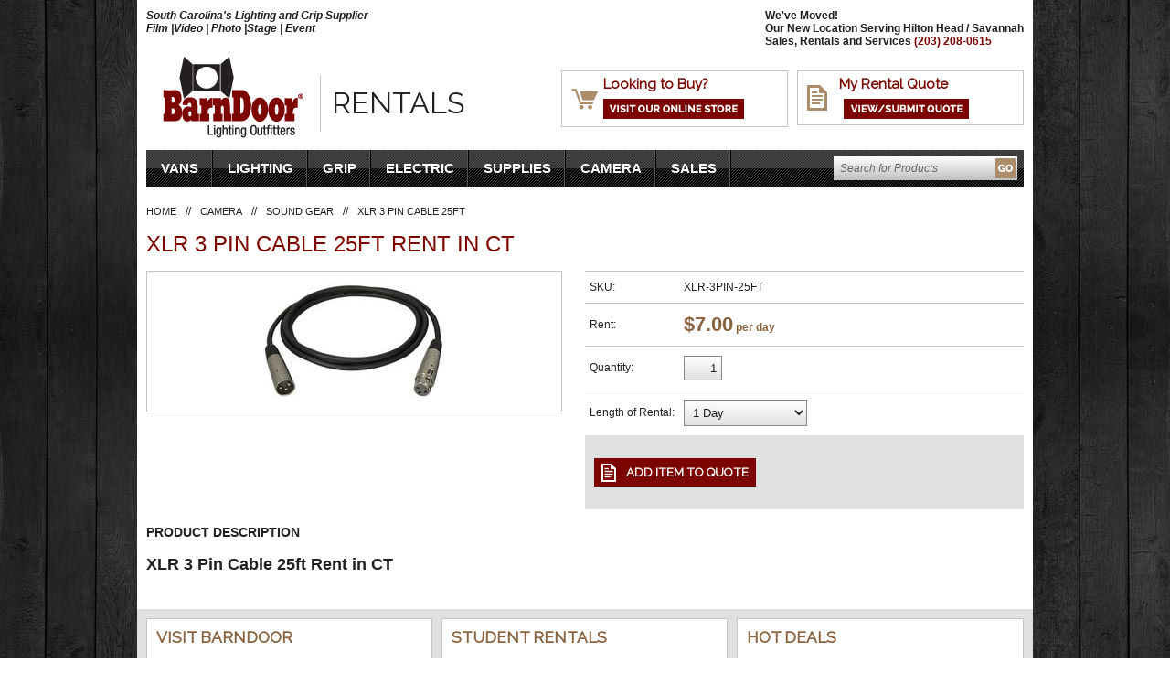

--- FILE ---
content_type: text/html
request_url: https://www.barndoorlighting.com/xlr-3-pin-cable-25ft-rent-ct.html
body_size: 6060
content:
<!DOCTYPE html PUBLIC "-//W3C//DTD XHTML 1.0 Strict//EN" "http://www.w3.org/TR/xhtml1/DTD/xhtml1-strict.dtd"><html><head>
<link rel="image_src" href="https://s.turbifycdn.com/aah/yhst-139457177661619/xlr-3-pin-cable-25ft-27.png" />
<meta property="og:image" content="https://s.turbifycdn.com/aah/yhst-139457177661619/xlr-3-pin-cable-25ft-27.png" />
<title>XLR 3 Pin Cable 25ft Rent in CT - BarnDoor Lighting</title><meta name="Description" content="XLR 3 Pin Cable 25ft Rent in CT at BarnDoor Lighting in North Branford." /><meta name="Keywords" content="xlr 3 pin audio cable, rent xlr cables in CT, CT sound cable 25ft, CT audio cable 25ft" /><meta http-equiv="X-UA-Compatible" content="IE=edge,chrome=1" />
<link rel="shortcut icon" href="https://lib.store.turbify.net/lib/yhst-139457177661619/favicon.ico" type="image/x-icon"/>
<link href="https://fonts.googleapis.com/css?family=Raleway" rel="stylesheet" type="text/css" />
<link rel="stylesheet" type="text/css" href="https://lib.store.turbify.net/lib/yhst-139457177661619/styles.css?04222012" />
<script src="https://ajax.googleapis.com/ajax/libs/jquery/1.12.4/jquery.min.js"></script> 
<script type="text/javascript" src="https://lib.store.turbify.net/lib/yhst-139457177661619/scripts.js"></script></head><body class="vertical" id="itemtype"><div id="mainBodyContainer"><div id="mainHeader"><div id="mainHeaderSlogan">South Carolina's Lighting and Grip Supplier 
<br>Film |Video | Photo |Stage | Event</div><div id="mainHeaderContact">We've Moved! <br>Our New Location Serving Hilton Head / Savannah<br>Sales, Rentals and Services <strong>(203) 208-0615</strong></div><div class="clearBoth"></div><div id="mainHeaderLogo"><a href="index.html"><img src="https://lib.store.turbify.net/lib/yhst-139457177661619/logo.gif" width="190" height="102" alt="BarnDoorLighting.com - South Carolina's Lighting and Grip Supplier Since 1995" /></a><div id="mainHeaderLogoRentals">Rentals</div></div><div id="mainHeaderSelectLocationQuote" class="mainHeaderSelectLocation"><strong>My Rental Quote</strong><div id="mainHeaderFloatingCart"><div id="yfc_accessbar"><span id="yfc_mini"></span></div><script type="text/javascript" id="yfc_loader" src="https://turbifycdn.com/store/migration/loader-min-1.0.34.js?q=yhst-139457177661619&ts=1765196078&p=1&h=secure.barndoorlighting.com"></script></div><a href="https://secure.barndoorlighting.com/yhst-139457177661619/cgi-bin/wg-order?yhst-139457177661619"><img src="https://lib.store.turbify.net/lib/yhst-139457177661619/header-visit-view-quote-button.gif" width="137" height="22" alt="View/Submit Quote" /></a></div><div id="mainHeaderSelectLocationStore" class="mainHeaderSelectLocation">
	<strong>Looking to Buy?</strong>
	<a href="https://www.filmandvideolighting.com">
		<img src="https://lib.store.turbify.net/lib/yhst-139457177661619/header-visit-online-store-button.gif" width="154" height="22" alt="Visit Our Online Store" />
	</a>
</div><div class="clearBoth"></div></div><div id="mainBody"><div id="topNav"><ul><li><a href="trucks.html">VANS</a></li><li><a href="lighting.html">Lighting</a></li><li><a href="grip.html">Grip</a></li><li><a href="electric.html">Electric</a></li><li><a href="supplies.html">Supplies</a></li><li><a href="camera.html">Camera</a></li><li><a href="sales.html">Sales</a></li></ul><form method="get" action="nsearch.html" id="topNavSearch"><input name="query" type="text" value="Search for Products" id="topNavSearchInput" onfocus="if (this.value === defaultValue) this.value = '';" onblur="if (this.value === '') this.value = defaultValue;" /><input name="vwcatalog" type="hidden" value="yhst-139457177661619" /><input type="submit" value="" id="topNavSearchButton" /><div class="clearBoth"></div><input type="hidden" name=".autodone" value="https://www.barndoorlighting.com/xlr-3-pin-cable-25ft-rent-ct.html" /></form><div class="clearBoth"></div></div><div id="mainBodyInner"><div id="contentarea"><div id="breadCrumbs"><a href="index.html">Home</a> // <a href="camera.html">Camera</a> // <a href="sound-gear-rent-ct.html">Sound Gear</a> // <span>XLR 3 Pin Cable 25ft</span></div><h1 class="itemPage" id="pageTitle">XLR 3 Pin Cable 25ft Rent in CT</h1><ul id="itemPageProductArea"><li id="itemPageProductAreaLeft"><div id="itemPageMainImage"><a href="https://s.turbifycdn.com/aah/yhst-139457177661619/xlr-3-pin-cable-25ft-29.png"><img src="https://s.turbifycdn.com/aah/yhst-139457177661619/xlr-3-pin-cable-25ft-30.png" width="200" height="130" border="0" hspace="0" vspace="0" alt="XLR 3 Pin Cable 25ft" title="XLR 3 Pin Cable 25ft" /></a></div></li><li id="itemPageProductAreaRight"><form method="post" action="https://order.store.turbify.net/yhst-139457177661619/cgi-bin/wg-order?yhst-139457177661619"><table id="itemPageOrderGrid"><tr><td class="itemPageOrderGridLeft">SKU:</td><td class="itemPageOrderGridRight">XLR-3PIN-25FT</td></tr><tr><td class="itemPageOrderGridLeft">Rent:</td><td class="itemPageOrderGridRight"><div class="itemPagePrice"><span>$7.00</span> per day</div></td></tr><tr><td class="itemPageOrderGridLeft">Quantity:</td><td class="itemPageOrderGridRight"><input name="vwquantity0" type="text" value="1" class="itemPageQtyInput" /></td></tr><tr><td class="itemPageOrderGridLeft">Length of Rental:</td><td class="itemPageOrderGridRight"><select name="vwattr0_Length of Rental"><option value="1 Day">1 Day</option><option value="2 Days (+$7.00)">2 Days (+$7.00)</option><option value="3 Days (+$14.00)">3 Days (+$14.00)</option><option value="1 Week (+$14.00)">1 Week (+$14.00)</option><option value="1 Month (+42.00)">1 Month (+42.00)</option></select></td></tr></table><div id="itemPageAddToCart"><input type="submit" value="Add Item To Quote" class="addToCartButton" /><input name="vwcatalog" type="hidden" value="yhst-139457177661619" /><input name="vwitem0" type="hidden" value="xlr-3-pin-cable-25ft-rent-ct" /><input name="allow-zero" type="hidden" value="1" /><input name="multiple-add" type="hidden" value="1" /></div></form><div class="ys_promoitempage" id="ys_promoitempage" itemid="xlr-3-pin-cable-25ft-rent-ct" itemcode="XLR-3PIN-25FT" categoryflag="0"></div></li></ul><div id="itemPageCaption"><div id="caption"><h2 id="itemPageCaptionTitle">Product Description</h2><h2>XLR 3 Pin Cable 25ft Rent in CT</h2></div></div><br clear="all" /></div></div></div></div><div id="mainFooter"><ul id="mainFooterPromos"><li><h3>
	Visit Barndoor
</h3>
Visit our retail shop and rental facility for
personalized service and value you can
count on.<br/>
<a href="info.html" class="mainFooterPromosButton">
	Store Info
</a><div class="clearBoth"></div></li><li><h3>
	Student Rentals
</h3>
BarnDoor Lighting offers rentals to film students.<br/><br/>
<a href="student-rentals.html" class="mainFooterPromosButton">
	More Info
</a><div class="clearBoth"></div></li><li><h3>
	Hot Deals
</h3>
Sign up for the BarnDoor Lighting mailing list
for the latest product information and deals!
<!-- Begin MailChimp Signup Form -->
<link href="//cdn-images.mailchimp.com/embedcode/horizontal-slim-10_7.css" rel="stylesheet" type="text/css">
<style type="text/css">
	#mc_embed_signup{background:#fff; clear:left; font:14px Helvetica,Arial,sans-serif; width:100%;}
	/* Add your own MailChimp form style overrides in your site stylesheet or in this style block.
	   We recommend moving this block and the preceding CSS link to the HEAD of your HTML file. */
</style>
<div id="mc_embed_signup">
<form action="//filmandvideolighting.us14.list-manage.com/subscribe/post?u=302c9e17d6177a471f6db6b6c&amp;id=5b8f423cca" method="post" id="mc-embedded-subscribe-form" name="mc-embedded-subscribe-form" class="validate" target="_blank" novalidate>
    <div id="mc_embed_signup_scroll">
	<label for="mce-EMAIL"></label>
	<input style="width: 175px;" type="email" value="" name="EMAIL" class="email" id="mce-EMAIL" placeholder="email address" required>
    <!-- real people should not fill this in and expect good things - do not remove this or risk form bot signups-->
    <div style="position: absolute; left: -5000px;" aria-hidden="true"><input type="text" name="b_302c9e17d6177a471f6db6b6c_5b8f423cca" tabindex="-1" value=""></div>
    <input type="submit" value="Sign Up" name="subscribe" id="mc-embedded-subscribe" class="button" style="display: inline-block;color: #fff;padding: 8px;text-decoration: none;background: #7c0500;text-transform: uppercase;font: bold .8em 'Raleway', Arial, Helvetica, sans-serif;" />
    </div>
</form>
</div>

<!--End mc_embed_signup--><div class="clearBoth"></div></li></ul><div id="mainFooterInner"><ul id="mainFooterInnerContent"><li class="mainFooterInnerContentLinks"><h4>
	Customer Service
</h4>
<a href="equipment-availability.html">
	Equipment Availability
</a>
<a href="payment-options.html">
	Payment Options
</a>
<a href="delivery.html">
	Delivery
</a>
<a href="sales-tax.html">
	Sales Tax
</a>
<a href="insurance.html">
	Insurance
</a></li><li class="mainFooterInnerContentLinks"><h4>
	Company Information
</h4>
<a href="info.html">
	About Us
</a>
<a href="terms-policies.html">
	Terms &amp; Policies
</a>
<a href="studio-installation-design.html">
	Studio Installation &amp; Design
</a>
<a href="crew.html">
	Crew
</a>
<a href="contact-us.html">
	Contact Us
</a></li><li class="mainFooterInnerContentSocial"><div id="mainFooterInnerContentSocialLinks"><strong>
	Join Us On These Social Networks
</strong>
<a href="https://www.facebook.com/barndoorlighting" target="_blank">
	<img src="https://lib.store.turbify.net/lib/yhst-139457177661619/footer-facebook.png" width="30" height="30" alt="Facebook" />
</a>
<a href="https://twitter.com/FilmandVideo" target="_blank">
	<img src="https://lib.store.turbify.net/lib/yhst-139457177661619/footer-twitter.png" width="30" height="30" alt="Twitter" />
</a>
<a href="http://blog.filmandvideolighting.com/">
	<img src="https://lib.store.turbify.net/lib/yhst-139457177661619/footer-blog.png" width="30" height="30" alt="Blog" />
</a></div><div id="mainFooterInnerContentBadges"><!-- BBB -->
<a href="https://www.bbb.org/online/consumer/cks.aspx?id=10405208223641615" onclick="window.open(this.href,'bbb','height=760,width=780,scrollbars=1');return false;">
	<img src="https://lib.store.turbify.net/lib/yhst-139457177661619/footer-bbb.png" alt="Click to verify BBB accreditation and to see a BBB report." width="90" height="34" />
</a>
<!-- BBB -->



<!-- PAYPAL -->
<a href="https://www.paypal.com/us/verified/pal=barndoor%40snet.net" onclick="window.open(this.href,'paypal','height=760,width=780,scrollbars=1');return false;">
	<img src="https://lib.store.turbify.net/lib/yhst-139457177661619/footer-paypal.png" width="57" height="57" alt="Official PayPal Seal" />
</a>
<!-- PAYPAL --></div></li></ul></div><div id="mainFooterBottomContent"><span>3229 Argent Blvd, Ste A, Ridgeland, SC 29936</span>|<span>Phone: 203-208-0615</span>|<span><a href="mailto:info@barndoorlighting.com">info@barndoorlighting.com</a></span>|<span>&copy; <script>document.write(new Date().getFullYear())</script> Barn Door Lighting Outfitters LLC.</span></div></div></body>
<script type="text/javascript">var PAGE_ATTRS = {'storeId': 'yhst-139457177661619', 'itemId': 'xlr-3-pin-cable-25ft-rent-ct', 'isOrderable': '1', 'name': 'XLR 3 Pin Cable 25ft', 'salePrice': '7.00', 'listPrice': '7.00', 'brand': '', 'model': '', 'promoted': '', 'createTime': '1765196078', 'modifiedTime': '1765196078', 'catNamePath': 'Camera > Sound Gear', 'upc': ''};</script><!-- Google tag (gtag.js) -->  <script async src='https://www.googletagmanager.com/gtag/js?id=G-ED10H7CD12'></script><script> window.dataLayer = window.dataLayer || [];  function gtag(){dataLayer.push(arguments);}  gtag('js', new Date());  gtag('config', 'G-ED10H7CD12');</script><script> var YStore = window.YStore || {}; var GA_GLOBALS = window.GA_GLOBALS || {}; var GA_CLIENT_ID; try { YStore.GA = (function() { var isSearchPage = (typeof(window.location) === 'object' && typeof(window.location.href) === 'string' && window.location.href.indexOf('nsearch') !== -1); var isProductPage = (typeof(PAGE_ATTRS) === 'object' && PAGE_ATTRS.isOrderable === '1' && typeof(PAGE_ATTRS.name) === 'string'); function initGA() { } function setProductPageView() { PAGE_ATTRS.category = PAGE_ATTRS.catNamePath.replace(/ > /g, '/'); PAGE_ATTRS.category = PAGE_ATTRS.category.replace(/>/g, '/'); gtag('event', 'view_item', { currency: 'USD', value: parseFloat(PAGE_ATTRS.salePrice), items: [{ item_name: PAGE_ATTRS.name, item_category: PAGE_ATTRS.category, item_brand: PAGE_ATTRS.brand, price: parseFloat(PAGE_ATTRS.salePrice) }] }); } function defaultTrackAddToCart() { var all_forms = document.forms; var vwqnty = 0; document.addEventListener('DOMContentLoaded', event => { for (var i = 0; i < all_forms.length; i += 1) { if (typeof storeCheckoutDomain != 'undefined' && storeCheckoutDomain != 'order.store.turbify.net') { all_forms[i].addEventListener('submit', function(e) { if (typeof(GA_GLOBALS.dont_track_add_to_cart) !== 'undefined' && GA_GLOBALS.dont_track_add_to_cart === true) { return; } e = e || window.event; var target = e.target || e.srcElement; if (typeof(target) === 'object' && typeof(target.id) === 'string' && target.id.indexOf('yfc') === -1 && e.defaultPrevented === true) { return } e.preventDefault(); vwqnty = 1; if( typeof(target.vwquantity) !== 'undefined' ) { vwqnty = target.vwquantity.value; } if( vwqnty > 0 ) { gtag('event', 'add_to_cart', { value: parseFloat(PAGE_ATTRS.salePrice), currency: 'USD', items: [{ item_name: PAGE_ATTRS.name, item_category: PAGE_ATTRS.category, item_brand: PAGE_ATTRS.brand, price: parseFloat(PAGE_ATTRS.salePrice), quantity: vwqnty }] }); if (typeof(target) === 'object' && typeof(target.id) === 'string' && target.id.indexOf('yfc') != -1) { return; } if (typeof(target) === 'object') { target.submit(); } } }) } } }); } return { startPageTracking: function() { initGA(); if (isProductPage) { setProductPageView(); if (typeof(GA_GLOBALS.dont_track_add_to_cart) === 'undefined' || GA_GLOBALS.dont_track_add_to_cart !== true) { defaultTrackAddToCart() } } }, trackAddToCart: function(itemsList, callback) { itemsList = itemsList || []; var ga_cartItems = []; if (itemsList.length === 0 && typeof(PAGE_ATTRS) === 'object') { if (typeof(PAGE_ATTRS.catNamePath) !== 'undefined') { PAGE_ATTRS.category = PAGE_ATTRS.catNamePath.replace(/ > /g, '/'); PAGE_ATTRS.category = PAGE_ATTRS.category.replace(/>/g, '/') } itemsList.push(PAGE_ATTRS); } if (itemsList.length === 0) { return } var orderTotal = 0; for (var i = 0; i < itemsList.length; i += 1) { var itemObj = itemsList[i]; var gaItemObj = {}; if (typeof(itemObj.id) !== 'undefined') { gaItemObj.id = itemObj.id } if (typeof(itemObj.name) !== 'undefined') { gaItemObj.name = itemObj.name } if (typeof(itemObj.category) !== 'undefined') { gaItemObj.category = itemObj.category } if (typeof(itemObj.brand) !== 'undefined') { gaItemObj.brand = itemObj.brand } if (typeof(itemObj.salePrice) !== 'undefined') { gaItemObj.price = itemObj.salePrice } if (typeof(itemObj.quantity) !== 'undefined') { gaItemObj.quantity = itemObj.quantity } ga_cartItems.push(gaItemObj); orderTotal += parseFloat(itemObj.salePrice) * itemObj.quantity; } gtag('event', 'add_to_cart', { value: orderTotal, currency: 'USD', items: ga_cartItems }); } } })(); YStore.GA.startPageTracking() } catch (e) { if (typeof(window.console) === 'object' && typeof(window.console.log) === 'function') { console.log('Error occurred while executing Google Analytics:'); console.log(e) } } </script> <script type="text/javascript">
csell_env = 'ue1';
 var storeCheckoutDomain = 'secure.barndoorlighting.com';
</script>

<script type="text/javascript">
  function toOSTN(node){
    if(node.hasAttributes()){
      for (const attr of node.attributes) {
        node.setAttribute(attr.name,attr.value.replace(/(us-dc1-order|us-dc2-order|order)\.(store|stores)\.([a-z0-9-]+)\.(net|com)/g, storeCheckoutDomain));
      }
    }
  };
  document.addEventListener('readystatechange', event => {
  if(typeof storeCheckoutDomain != 'undefined' && storeCheckoutDomain != "order.store.turbify.net"){
    if (event.target.readyState === "interactive") {
      fromOSYN = document.getElementsByTagName('form');
        for (let i = 0; i < fromOSYN.length; i++) {
          toOSTN(fromOSYN[i]);
        }
      }
    }
  });
</script>
<script type="text/javascript">
// Begin Store Generated Code
 </script> <script type="text/javascript" src="https://s.turbifycdn.com/lq/ult/ylc_1.9.js" ></script> <script type="text/javascript" src="https://s.turbifycdn.com/ae/lib/smbiz/store/csell/beacon-a9518fc6e4.js" >
</script>
<script type="text/javascript">
// Begin Store Generated Code
 csell_page_data = {}; csell_page_rec_data = []; ts='TOK_STORE_ID';
</script>
<script type="text/javascript">
// Begin Store Generated Code
function csell_GLOBAL_INIT_TAG() { var csell_token_map = {}; csell_token_map['TOK_SPACEID'] = '2022276099'; csell_token_map['TOK_URL'] = ''; csell_token_map['TOK_STORE_ID'] = 'yhst-139457177661619'; csell_token_map['TOK_ITEM_ID_LIST'] = 'xlr-3-pin-cable-25ft-rent-ct'; csell_token_map['TOK_ORDER_HOST'] = 'order.store.turbify.net'; csell_token_map['TOK_BEACON_TYPE'] = 'prod'; csell_token_map['TOK_RAND_KEY'] = 't'; csell_token_map['TOK_IS_ORDERABLE'] = '1';  c = csell_page_data; var x = (typeof storeCheckoutDomain == 'string')?storeCheckoutDomain:'order.store.turbify.net'; var t = csell_token_map; c['s'] = t['TOK_SPACEID']; c['url'] = t['TOK_URL']; c['si'] = t[ts]; c['ii'] = t['TOK_ITEM_ID_LIST']; c['bt'] = t['TOK_BEACON_TYPE']; c['rnd'] = t['TOK_RAND_KEY']; c['io'] = t['TOK_IS_ORDERABLE']; YStore.addItemUrl = 'http%s://'+x+'/'+t[ts]+'/ymix/MetaController.html?eventName.addEvent&cartDS.shoppingcart_ROW0_m_orderItemVector_ROW0_m_itemId=%s&cartDS.shoppingcart_ROW0_m_orderItemVector_ROW0_m_quantity=1&ysco_key_cs_item=1&sectionId=ysco.cart&ysco_key_store_id='+t[ts]; } 
</script>
<script type="text/javascript">
// Begin Store Generated Code
function csell_REC_VIEW_TAG() {  var env = (typeof csell_env == 'string')?csell_env:'prod'; var p = csell_page_data; var a = '/sid='+p['si']+'/io='+p['io']+'/ii='+p['ii']+'/bt='+p['bt']+'-view'+'/en='+env; var r=Math.random(); YStore.CrossSellBeacon.renderBeaconWithRecData(p['url']+'/p/s='+p['s']+'/'+p['rnd']+'='+r+a); } 
</script>
<script type="text/javascript">
// Begin Store Generated Code
var csell_token_map = {}; csell_token_map['TOK_PAGE'] = 'p'; csell_token_map['TOK_CURR_SYM'] = '$'; csell_token_map['TOK_WS_URL'] = 'https://yhst-139457177661619.csell.store.turbify.net/cs/recommend?itemids=xlr-3-pin-cable-25ft-rent-ct&location=p'; csell_token_map['TOK_SHOW_CS_RECS'] = 'false';  var t = csell_token_map; csell_GLOBAL_INIT_TAG(); YStore.page = t['TOK_PAGE']; YStore.currencySymbol = t['TOK_CURR_SYM']; YStore.crossSellUrl = t['TOK_WS_URL']; YStore.showCSRecs = t['TOK_SHOW_CS_RECS']; </script> <script type="text/javascript" src="https://s.turbifycdn.com/ae/store/secure/recs-1.3.2.2.js" ></script> <script type="text/javascript" >
</script>
</html>
<!-- html108.prod.store.e1a.lumsb.com Tue Jan 20 20:38:16 PST 2026 -->
